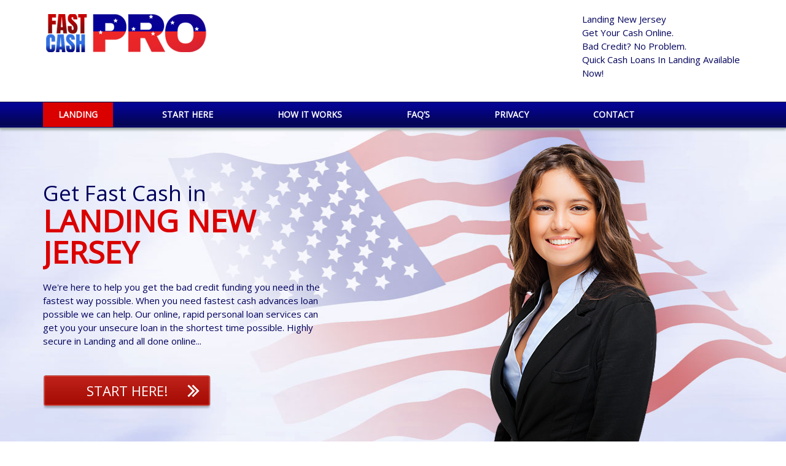

--- FILE ---
content_type: text/html; charset=UTF-8
request_url: http://new-jersey.fast-cash.pro/fast-cash-landing.html
body_size: 20800
content:
<!DOCTYPE HTML>
<html>
<head>
<meta http-equiv="Content-Type" content="text/html; charset=utf-8" />
<meta name="viewport" content="width=device-width, initial-scale=1.0">
<title>Landing Fast Cash Loans Landing New Jersey</title>
<meta name="description" content="Landing, NJ, Get cash now, up to $5,000 with a fast cash loan. Quick online Landing approval in just a few minutes. Get Landing fast cash when you need cash now. Quick Landing New Jersey application - 100% online. "/>
<link href="https://fast-cash.pro/css/bootstrap.min.css" rel="stylesheet" type="text/css" />
<link href="https://fast-cash.pro/css/main.css" rel="stylesheet" type="text/css" />
    <!--[if lt IE 10]>
        <script src="https://fast-cash.pro/js/ie10-viewport-bug-workaround.js"></script>
    <![endif]-->
    <!--[if lt IE 9]>
        <script src="https://css3-mediaqueries-js.googlecode.com/svn/trunk/css3-mediaqueries.js"></script>
    <![endif]-->
    <!-- Just for debugging purposes. Don't actually copy this line! -->
    <!--[if lt IE 9]><script src="https://fast-cash.pro/js/ie8-responsive-file-warning.js"></script><![endif]-->
    <!-- HTML5 shim and Respond.js IE8 support of HTML5 elements and media queries -->    
    <!-- HTML5 shim for IE backwards compatibility -->
    <!--[if lt IE 9]>
      <script src="https://html5shim.googlecode.com/svn/trunk/html5.js"></script>
    <![endif]-->    
    <!--[if lt IE 9]>
      <script src="https://oss.maxcdn.com/libs/html5shiv/3.7.0/html5shiv.js"></script>
      <script src="https://oss.maxcdn.com/libs/respond.js/1.3.0/respond.min.js"></script>
    <![endif]-->    
<link href='https://fonts.googleapis.com/css?family=Open+Sans' rel='stylesheet' type='text/css'>  
<link rel="stylesheet" href="https://fast-cash.pro/windowfiles/dhtmlwindow.css" type="text/css" />
<script type="text/javascript" src="https://fast-cash.pro/windowfiles/dhtmlwindow.js"></script>
<link rel="stylesheet" href="https://fast-cash.pro/modalfiles/modal.css" type="text/css" />
<script type="text/javascript" src="https://fast-cash.pro/modalfiles/modal.js"></script>




<link rel="canonical" href="https://new-jersey.fast-cash.pro/fast-cash-landing.html" />
</head>
<body>
<div id="6463" style="display:none;">
       <div style="background: #F3F3F3; height: 100%; padding: 0px">
             <a href="https://fast-cash.pro/contact-us.html" rel="nofollow">Landing Fast Cash Loans</a> | 
<a href="https://fast-cash.pro/apply.html?source=Landing-NJ" rel="nofollow">Why Landing Fast Cash Loans</a> | 
<a href="https://fast-cash.pro/how-it-works.html" rel="nofollow">Fast Cash Loan, Questions?</a> | 
<a href="https://fast-cash.pro/faq.html" rel="nofollow">Fast Cash Loan Fees</a> | 
<a href="https://fast-cash.pro/privacy-policy.html" rel="nofollow">Fast Cash Loans Lending Policy</a><br>
<h1>Landing NJ Fast Cash Loans</h1>
<p>If you want to get the money from your <b>Landing NJ fast cash loans</b> in about one hour in Landing, then you are going to want to receive in Landing one that needs a fax. When you begin searching in Landing for money since you want it overnight or even faster in Landing, you should understand what your options in Landing are. You're totally free to use the Landing fast cash loans according to your will and wish in Landing.</p> 
<div align="center">
<iframe width="560" height="315" src="https://www.youtube.com/embed/6XKvI2bpDm0?rel=0" frameborder="0" allowfullscreen></iframe>
</div>
<h2>Landing New Jersey Quick Cash Loans</h2>
<p>If you prefer <a href="https://new-jersey.debtquotes.com/debt-consolidation-landing.html">Landing NJ debt consolidation</a> and have decided on a secured cash funding you're assured of lower rates of interest in Landing, easy refund choices and an opportunity in Landing to borrow a bigger total. When you want money in a rush, you should receive a Landing New Jersey cash advance. If you're stuck and need cash quickly in Landing New Jersey then this is a rather viable option in Landing, particularly if you know you may get the sum to pay the unsecure loan back in a short time period. Through the help of such <b>Landing NJ Fast cash loans</b>, you can get money for meeting emergencies.</p>
<h3>Easy Cash Loans near <address>Landing, NJ 6463, USA</address></h3>
<p>You ought to, however in Landing, look at it as a means to acquire money in a crisis in Landing. If you know you require money and you will need it today in Landing, you'll have only a few options. It's a quick, handy and simple means in Landing to find the money fast you want.</p> 
<p>It is still possible to receive a cash advance Landing NJ locally in the majority of states, and they're always available online. Landing New Jersey Fast cash loans no faxing is an instant money aid for those salaried men and women in Landing that are in immediate need of rapid personal loan.</p>
<p> If you are uncertain of whether Fast cash loans in Landing New Jersey are most suitable for you then you may want in Landing to take into account some of your alternatives. At this time, you can extend the Landing Fast cash loan which would enable you to pay back the pipes in Landing and you may then deal with the bad credit funding in an extra 2 weeks. </p>
<h3>Need Cash Now Landing NJ</h3>
<p>If you're striving for equal cash funding, you can select unsecured bad credit loan where you don't need to mortgage in Landing any sort of worldly stuff as collateral. So, higher risk express personal loan are provided to those individuals, who have nothing to pledge for a collateral. For such individuals, higher risk personal loans in Landing could be the sole way out.</p>
<h3>Landing New Jersey Online Cash Loans</h3>
<p>Two things about Landing cash loans ought to be understood prior to applying for one. Fast loans Landing are an best option if you have lately fallen on hard times. Cash loans Landing today option is beneficial to borrowers in Landing since they can enjoy quite numerous benefits in Landing. Because of their swift, hassle-free approval in Landing, they can be a really good way of securing capital for any urgent requirement of cash. <a href="https://new-jersey.budgetplanners.net/debt-consolidation-landing.html">Landing NJ debt consolidation</a> loans are thought of as short-term, Landing unsecured loans. If you submit an application for a cash advance in Landing NJ, then it is possible to understand your cash advances within one day or less in Landing.</p>
<p>Everyone can make an application for short term funding even if they have lousy credit score. Such cash funding are generally a couple of weeks value of your welfare payments in Landing in 1 go. In most cases, they are provided to those in Landing with a bad credit history. They have been proved to be in Landing the best option for the unemployed people to support them in their bad days in Landing. Now, most of the time, they are unsecured in Landing. They have several advantages but they differ from turbo personal loan lender to lender, because every money lender is most likely to have different terms and conditions in Landing for different plans they offer. Immediate cash loans in Landing NJ for poor credit people aren't an exception in this aspect in Landing.</p>
<p>To qualify for Landing Cash loans, the borrower must fulfill certain ailments in Landing. So far as borrowers are involved, higher risk unsecure loan ought to be one of the final alternatives in Landing for arranging finances. With the assistance of this money company, the borrower may get Landing immediate cash advance for urgent wants. You must be aware of money lenders that provide lower rates of interest in Landing. There are a number of private lenders in Landing offered in the market who capital people having bad credit.</p>
<div align="center">
<p><a href="/">New Jersey</a> <a href="fast-cash-vernon.html">Vernon</a> <a href="fast-cash-stirling.html">Stirling</a> <a href="fast-cash-penns-grove.html">Penns Grove</a> <a href="fast-cash-pennington.html">Pennington</a> <a href="fast-cash-pemberton.html">Pemberton</a> <a href="fast-cash-burlington.html">Burlington</a> <a href="fast-cash-belford.html">Belford</a> <a href="fast-cash-emerson.html">Emerson</a> <a href="fast-cash-medford.html">Medford</a> <a href="fast-cash-titusville.html">Titusville</a> <a href="fast-cash-bradley-beach.html">Bradley Beach</a> <a href="fast-cash-thorofare.html">Thorofare</a> <a href="fast-cash-secaucus.html">Secaucus</a> <a href="fast-cash-hoboken.html">Hoboken</a> <a href="fast-cash-oxford.html">Oxford</a> <a href="fast-cash-long-branch.html">Long Branch</a> <a href="fast-cash-fairview.html">Fairview</a> <a href="fast-cash-maplewood.html">Maplewood</a> <a href="fast-cash-avenel.html">Avenel</a> <a href="fast-cash-beachwood.html">Beachwood</a> <a href="fast-cash-red-bank.html">Red Bank</a> <a href="fast-cash-little-silver.html">Little Silver</a> <a href="fast-cash-branchville.html">Branchville</a> <a href="fast-cash-lavallette.html">Lavallette</a> <a href="fast-cash-lakehurst.html">Lakehurst</a> <a href="fast-cash-woodstown.html">Woodstown</a> <a href="fast-cash-northvale.html">Northvale</a> <a href="fast-cash-marlboro.html">Marlboro</a> <a href="fast-cash-elizabeth.html">Elizabeth</a> <a href="fast-cash-south-plainfield.html">South Plainfield</a> <a href="fast-cash-magnolia.html">Magnolia</a> <a href="fast-cash-passaic.html">Passaic</a> <a href="fast-cash-east-orange.html">East Orange</a> <a href="fast-cash-tuckerton.html">Tuckerton</a> <a href="fast-cash-somers-point.html">Somers Point</a> <a href="fast-cash-montvale.html">Montvale</a> <a href="fast-cash-hopewell.html">Hopewell</a> <br><br>
</div>
<div itemscope itemtype="https://schema.org/FinancialService">
 <span itemprop="name">Borrow Money - Landing</span>
 <div itemprop="address" itemscope itemtype="https://schema.org/PostalAddress">
  <span itemprop="streetAddress">2771 11th Road</span>
  <span itemprop="addressLocality">Landing</span>
  <span itemprop="addressRegion">New Jersey</span>
  <span itemprop="postalCode">6463</span>
  </div>
</div> 
<br><br>
<div itemscope itemtype="https://schema.org/FinancialService">
 <span itemprop="name">Landing, NJ, Fast Cash</span>
 <div itemprop="address" itemscope itemtype="https://schema.org/PostalAddress">
  <span itemprop="streetAddress">4231 11th Crt</span>
  <span itemprop="addressLocality">Landing</span>
  <span itemprop="addressRegion">NJ</span>
  </div>
</div> 
<br><br>
<div itemscope itemtype="https://schema.org/FinancialService">
 <span itemprop="name">Quick Cash - Landing New Jersey</span>
 <div itemprop="address" itemscope itemtype="https://schema.org/PostalAddress">
  <span itemprop="streetAddress">1352 13th Road</span>
  <span itemprop="addressLocality">Landing</span>
  <span itemprop="addressRegion">New Jersey</span>
  </div>
</div> 
<br><br>
<div itemscope itemtype="https://schema.org/Product">
<a itemprop="url" href="https://new-jersey.fast-cash.pro/fast-cash-landing.html">
<div itemprop="name"><strong>Fast Landing NJ Cash Loans</strong></div>
</a>
<script type="application/ld+json">{
  "@context": "https://schema.org",
  "@type": "LocalBusiness",
  "address": {
    "@type": "PostalAddress",
    "addressLocality": "Landing",
    "addressRegion": "NJ",
    "streetAddress": "2771 Silver Pl."
  },
  "aggregateRating": {
    "@type": "AggregateRating",
    "ratingValue": "4.7",
    "reviewCount": "88"
  },
  "description": "Landing, NJ, Fast Cash Loans, up to $5,000 with a online cash loan. Quick online Landing approval in just a few minutes. Get Landing fast online cash when you need cash now. Quick Landing New Jersey application - 100% online.",
  "name": "Fast-Cash.Pro",
  "priceRange": "$100 - $5000",
  "telephone": ""
}</script>
</div></div></div></div>     
    	<header>
        	<div class="header_top">
                <div class="container">
                	<div class="row">
                         <div class="logo col-md-9">
                            <a href="https://fast-cash.pro/"><img src="https://fast-cash.pro/images/logo.jpg" alt="Fast-Cash.pro" /></a>
                        </div>
  
                        <div class="header_right col-md-3">
                            <p>Landing New Jersey<br>
                               Get Your Cash Online.<br> 
                                Bad Credit? No Problem.<br>
                               Quick Cash Loans In Landing Available Now!</p>
                        </div>
                    </div>
                </div>
            </div>
            <!-- Brand and toggle get grouped for better mobile display -->
            <div class="navbar-header">
              <button type="button" class="navbar-toggle" data-toggle="collapse" data-target="#bs-example-navbar-collapse-1">
                <span class="sr-only">Toggle navigation</span>
                <span class="icon-bar"></span>
                <span class="icon-bar"></span>
                <span class="icon-bar"></span>
              </button>
            </div>
            <div class="nav_wrp">
            	<div class="container">
                	<div class="row">
                        <nav class="collapse navbar-collapse" id="bs-example-navbar-collapse-1">
                          <ul class="nav navbar-nav">
                            <li class="current-menu-item"><a href="https://new-jersey.fast-cash.pro/fast-cash-landing.html">Landing</a></li>
                            <li><a rel="nofollow" href="https://fast-cash.pro/apply.html?source=Landing-NJ">Start Here</a></li>
                            <li><a rel="nofollow" href="https://fast-cash.pro/how-it-works.html">How it works</a></li>
                            <li><a rel="nofollow" href="https://fast-cash.pro/faq.html">Faq’s</a></li>
                            <li><a rel="nofollow" href="https://fast-cash.pro/privacy-policy.html">Privacy</a></li>
                            <li><a rel="nofollow" href="https://fast-cash.pro/contact-us.html">Contact</a></li>
                          </ul> 
                        </nav>    
            		</div>
            	</div> 
			</div>
        </header>
        <div class="slider">
            <div class="container slider_content">
                <div class="row">	
                   <div class="slider_left col-sm-5">
                        <div class="slider_title">
                           Get Fast Cash in<br>
                            <strong>Landing New Jersey</strong>
                        </div>
                        <p>We're here to help you get the bad credit funding you need in the fastest way possible. When you need fastest cash advances loan possible we can help. Our online, rapid personal loan services can get you your unsecure loan in the shortest time possible. Highly secure in Landing and all done online...</P>
                        <a rel="nofollow" href="https://fast-cash.pro/apply.html?source=Landing-NJ" class="slider_button">Start Here!</a>
                    </div>          
                    <div class="slider_right col-sm-6 col-sm-offset-1">
                        <img src="https://fast-cash.pro/images/slider1.png" width="430"  alt="image" />
                    </div>
                </div>    
            </div>
        </div>
        <div class="container section_padding content_body">
            <div class="row how_it_works">
                <h2>Need Landing Cash?<br><span>To qualify for cash funding you must:</span></h2>
                <div class="col-sm-3 boxs">
                    <img src="https://fast-cash.pro/images/citizen.png"  alt="Fast Cash Landing" />
                    <h3>Be an American citizen or Landing resident of the USA</h3>
                    <p>The highest approval rates in Landing with the least amount of hassle in Landing New Jersey. Not available in all States</p>
                </div>
                <div class="col-sm-3 boxs">
                    <img src="https://fast-cash.pro/images/18plus.png"  alt="Online Cash Landing" />
                    <h3>You must be at least eighteen (18) years old</h3>
                    <p>This short term funding service is for adults only. Under age minors are not allowed.</p>
                </div>
                <div class="col-sm-3 boxs">
                    <img src="https://fast-cash.pro/images/employed.png"  alt="Need Cash Now Landing" />
                    <h3>You must have steady income</h3>
                    <p>You do not have to be employed, but you must have a steady source of recurring income. </p>
                </div>
                <div class="col-sm-3 boxs">
                    <img src="https://fast-cash.pro/images/bank.png"  alt="Get Cash Now Landing" />
                    <h3>You must have an active bank account</h3>
                    <p>You must have a checking account that has been open for at least one month.</p>
                </div>
            </div>
            <hr>
        	<div class="row">
            	<div class="col-md-12">
                <h2>Landing <span>Online Cash Loans</span></h2>


<p>Did you know that you can still have an access to express personal loan even if you have a poor credit history? Normally, cash funding are meant for those needing quick emergency bad credit funding with a bad credit history, you may feel unfit to apply for bad credit loan if you are experiencing financial complications, this should not be the case. Through our site you can apply from your Landing home...</p>
                <ul>
                    <li>Online Cash Loans</li>
                    <li>Quick Fast Cash</li>
                    <li>Get Cash Today</li>
                    <li>Amounts from $100 to $5,000 fast!</li>
                </ul>
                <p>No extensive Landing background check, no hassles, no complicated Landing paperwork – when you are looking for high-speed personal loan through our site, you can complete the online rapid personal loan form in just a few short minutes. You just need to be provide the bad credit loan lenders with some very basic personal income and Landing banking information. You may think you wont qualify for the bad credit loan. But you may be able to get that cash funding here! We always do our best to match you with a Landing New Jersey licenced lender so you get your <a href="https://fast-cash.pro/apply.html?source=Landing-NJ">fast cash Landing</a>!</p>
             	</div>
            </div>
        </div>     
   <script type="text/javascript">

function ageprompt(){
	agewindow=dhtmlmodal.open('agebox', 'div', '6463', 'Fast Cash Loans Landing New Jersey?', 'width=800px,height=400px,left=150px,top=10px,resize=1,scrolling=1')
}

</script>

         <footer class="container">
        	<div class="row">
            	<div class="col-md-12 footer_social">
                	<a href="#"><img src="https://fast-cash.pro/images/face.png" alt="facebook"></a>
                	<a href="#"><img src="https://fast-cash.pro/images/twit.png" alt="facebook"></a>
                        
                </div>
            </div>
        	<div class="row">
                <div class="col-md-6 copyright">
                    <p>
					
<br>

					Copyright &copy; 2026 <a style="text-decoration: none; color: #686868;" href="https://fast-cash.pro/">Fast-Cash.Pro</a> - All rights reserved</p>
                </div>



 <script src='https://fast-cash.pro/js/jquery-1.11.0.min.js'></script>
  <script type="text/jscript" src="https://fast-cash.pro/js/bootstrap.js"></script>
        

		<!--Main Body Ends -->
<!-- Start of StatCounter Code for Default Guide -->
<script type="text/javascript">
var sc_project=10872681; 
var sc_invisible=1; 
var sc_security="c758fc1c"; 
var sc_https=1; 
var sc_remove_link=1; 
var scJsHost = (("https:" == document.location.protocol) ?
"https://secure." : "http://www.");
document.write("<sc"+"ript type='text/javascript' src='" +
scJsHost+
"statcounter.com/counter/counter.js'></"+"script>");
</script>
<noscript><div class="statcounter"><img class="statcounter"
src="//c.statcounter.com/10872681/0/c758fc1c/1/"
alt="website statistics"></div></noscript>
<!-- End of StatCounter Code for Default Guide -->
                <div class="col-md-6 footer_menu">
                      <ul>
                            <li><a rel="nofollow" href="https://fast-cash.pro/faq.html">Faq's</a></li>
                            <li><a rel="nofollow" href="https://fast-cash.pro/privacy-policy.html">Privacy Policy</a></li>
                            <li><a href="#" onClick="ageprompt(); return false">More info</a></li>
                            <li><a href="https://fast-cash.pro/">Fast-Cash.Pro</a></li>
                      </ul> 
                </div>
            </div>
        </footer>
</body>
</html>

--- FILE ---
content_type: text/javascript
request_url: https://fast-cash.pro/modalfiles/modal.js
body_size: 3289
content:
// -------------------------------------------------------------------
// DHTML Modal window- By Dynamic Drive, available at: http://www.dynamicdrive.com
// v1.0: Script created Feb 27th, 07'
// v1.01 May 5th, 07' Minor change to modal window positioning behavior (not a bug fix)
// v1.1: April 16th, 08' Brings it in sync with DHTML Window widget. See changelog.txt for the later for changes.
// REQUIRES: DHTML Window Widget (v1.01 or higher): http://www.dynamicdrive.com/dynamicindex8/dhtmlwindow/
// -------------------------------------------------------------------

if (typeof dhtmlwindow=="undefined")
alert('ERROR: Modal Window script requires all files from "DHTML Window widget" in order to work!')

var dhtmlmodal={
veilstack: 0,
open:function(t, contenttype, contentsource, title, attr, recalonload){
	var d=dhtmlwindow //reference dhtmlwindow object
	this.interVeil=document.getElementById("interVeil") //Reference "veil" div
	this.veilstack++ //var to keep track of how many modal windows are open right now
	this.loadveil()
	if (recalonload=="recal" && d.scroll_top==0)
		d.addEvent(window, function(){dhtmlmodal.adjustveil()}, "load")
	var t=d.open(t, contenttype, contentsource, title, attr, recalonload)
	t.controls.firstChild.style.display="none" //Disable "minimize" button
	t.controls.onclick=function(){dhtmlmodal.close(this._parent, true)} //OVERWRITE default control action with new one
	t.show=function(){dhtmlmodal.show(this)} //OVERWRITE default t.show() method with new one
	t.hide=function(){dhtmlmodal.close(this)} //OVERWRITE default t.hide() method with new one
return t
},


loadveil:function(){
	var d=dhtmlwindow
	d.getviewpoint()
	this.docheightcomplete=(d.standardbody.offsetHeight>d.standardbody.scrollHeight)? d.standardbody.offsetHeight : d.standardbody.scrollHeight
	this.interVeil.style.width=d.docwidth+"px" //set up veil over page
	this.interVeil.style.height=this.docheightcomplete+"px" //set up veil over page
	this.interVeil.style.left=0 //Position veil over page
	this.interVeil.style.top=0 //Position veil over page
	this.interVeil.style.visibility="visible" //Show veil over page
	this.interVeil.style.display="block" //Show veil over page
},

adjustveil:function(){ //function to adjust veil when window is resized
	if (this.interVeil && this.interVeil.style.display=="block") //If veil is currently visible on the screen
		this.loadveil() //readjust veil
},

closeveil:function(){ //function to close veil
	this.veilstack--
	if (this.veilstack==0) //if this is the only modal window visible on the screen, and being closed
		this.interVeil.style.display="none"
},


close:function(t, forceclose){ //DHTML modal close function
	t.contentDoc=(t.contentarea.datatype=="iframe")? window.frames["_iframe-"+t.id].document : t.contentarea //return reference to modal window DIV (or document object in the case of iframe
	if (typeof forceclose!="undefined")
		t.onclose=function(){return true}
	if (dhtmlwindow.close(t)) //if close() returns true
		this.closeveil()
},


show:function(t){
	dhtmlmodal.veilstack++
	dhtmlmodal.loadveil()
	dhtmlwindow.show(t)
}
} //END object declaration


document.write('<div id="interVeil"></div>')
dhtmlwindow.addEvent(window, function(){if (typeof dhtmlmodal!="undefined") dhtmlmodal.adjustveil()}, "resize")